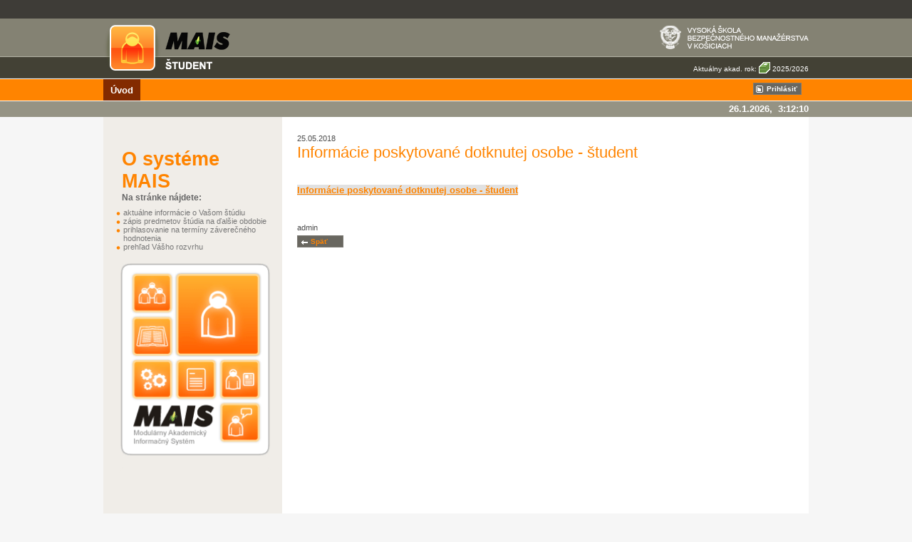

--- FILE ---
content_type: text/html;charset=UTF-8
request_url: https://mais.vsbm.sk/student/detailSpravy/3914681.mais;jsessionid=700846C2854F98B11B4ACE087FF6CD95
body_size: 2664
content:
<!DOCTYPE html PUBLIC "-//W3C//DTD XHTML 1.1//EN" "http://www.w3.org/TR/xhtml11/DTD/xhtml11.dtd">






















<html xmlns="http://www.w3.org/1999/xhtml" xml:lang="sk">
<head>
<title>MAIS - Študent - Vysoká škola bezpečnostného manažérstva</title>
<meta http-equiv="Content-Type" content="text/html; charset=utf-8" />
<meta name="description" content="" />
<meta name="keywords" content="" />
<meta http-equiv="Expires" content="0" />
<meta http-equiv="Cache-Control" content="no-cache" />
<meta http-equiv="Pragma" content="no-cache" />
<link href="/student/css/main.css" rel="stylesheet" type="text/css" />
<link href="/student/css/navig.css" rel="stylesheet" type="text/css" />
<link href="/student/css/grid.css" rel="stylesheet" type="text/css" />
<link href="/student/css/forms.css" rel="stylesheet" type="text/css" />
<link href="/student/css/skins.css" rel="stylesheet" type="text/css" />
<link rel="shortcut icon" href="/student/img/student.ico" />
<script src="/student/js/base.js" type="text/javascript"></script>
<script type="text/javascript">
<!--
	var root = '/student/';

	window.history.forward();
	showTime();
	window.setInterval("showTime()", 1000);
//-->
</script>


<!--[if lte IE 6]>
	<style type="text/css" media="screen">
	    div#header_top_bar {
	        width:expression(((document.compatMode && document.compatMode=='CSS1Compat') ? document.documentElement.clientWidth : document.body.clientWidth) < 990 ? "990px" : "auto");
	        }
	</style>
	<![endif]-->



</head>
<body class="">
	<table id="header_top_bar">
		<tr>
			<td>&nbsp;</td>

			<td class="header_top_barRight">
				<table class="right">
					<tr>
						
						
					</tr>
				</table>
			</td>
		</tr>
	</table>
	<table id="layoutTable" cellspacing="0">
		<tr>
			<td rowspan="2" id="leftCol">&nbsp;</td>
			<td id="middleCol">
				<div id="header">
					<div id="uni_info">
						<span class="headerWarn"></span> <span class="headerWarn"></span>&nbsp; <img
							class="uniLogo_vsbm"
							src="/student/img/header_logo_uni_vsbm.png" alt="Logo Vysokej školy bezpečnostného manažérstva" />
						<br />
						<div id="seasons" style="white-space: nowrap;">
							






























<span id="obdobie_aktual">Aktuálny akad. rok: 
	
	
		
	
		<img src="/student/img/odbobia/icon-akadrok_aktual.gif" alt="Platný aktuálny 1. sep 2025 - 31. aug 2026" title="Platný aktuálny 1. sep 2025 - 31. aug 2026"/>
		2025/2026
	
</span>



							
						</div>
					</div>
					
					<a href="/student/home.mais;jsessionid=BC102EF67B876B0554CE208E6277BE77?smi=0"><img src="/student/img/header_logo.png"
						alt="MAIS - Modulárny Akademický Informačný Systém: Rozhranie Študent" /></a>
					<div id="menu_main">
						
















	<a href="/student/uvod.mais;jsessionid=BC102EF67B876B0554CE208E6277BE77"
		class="current" onclick="showPleaseWait();">
	Úvod </a>


	
	<form action="/student/login.mais;jsessionid=BC102EF67B876B0554CE208E6277BE77" method="get" name="lForm" onsubmit="showPleaseWait(); return true;">
		<div id="login">
			<input class="button login" type="submit" value="Prihlásiť" />
		</div>
	</form>

			

					</div>
					
					<div id="menu_main_submenu">
						<div class="frame_center">
							
								
								
									
								
							
						</div>
						<strong id="date"> <span id="den"></span>&nbsp; <span
							id="datum"></span>,&nbsp; <span id="cas"></span>
						</strong>&nbsp;
					</div>
				</div> 
				<div id="content" class="frame_center">
					<div id="menu_content">
						




















<script type="text/javascript">
<!--
	function onObdobieChange(oarksId) {
		var f = document.forms.obdobieForm;
		f.oarksId.value = oarksId;
		showPleaseWait();
		f.submit();
	}

	function onArksChange(arksId) {
		var f = document.forms.arksForm;
		f.arksId.value = arksId;
		showPleaseWait();
		f.submit();
	}
//-->
</script>




	<div id="leftHome">
		<h1>O systéme MAIS</h1>
		<h2>Na stránke nájdete:</h2>
		<ul style="margin-top: 8px">
						<li>aktuálne informácie o Vašom štúdiu</li>
			<li>zápis predmetov štúdia na ďalšie obdobie</li>
			<li>prihlasovanie na termíny záverečného hodnotenia</li>
			<li>prehľad Vášho rozvrhu</li>
		</ul>
	</div>






	<a href="http://www.mais.sk/" target="_blank"> <img id="banner_logo_b1"
		src="/student/img/mais_logo_big.gif" class="banner1"
		alt="MAIS Študent" />
	</a>



	<img id="banner_logo_b2" src="/student/img/banners/banner_2_empty.png"
		alt="MAIS Študent" class="banner2" />

					</div>
					
					<div id="content_txt">
						











<div id="newsDetail"><span>25.05.2018</span>
	<h2>Informácie poskytované dotknutej osobe - študent</h2>
	<br />
	<span></span> <br />
	<p><span style="color: #000000; font-family: Arial; font-size: 13px; font-style: normal; font-variant-ligatures: normal; font-variant-caps: normal; font-weight: 400; letter-spacing: normal; orphans: 2; text-align: left; text-indent: 0px; text-transform: none; white-space: normal; widows: 2; word-spacing: 0px; -webkit-text-stroke-width: 0px; background-color: #e1e1e1; text-decoration-style: initial; text-decoration-color: initial; display: inline !important; float: none;"><a href="http://www.vsbm.sk/data/GDPR/Informacie_poskytovane_dotknutej_osobe-student.pdf">Inform&aacute;cie poskytovan&eacute; dotknutej osobe - &scaron;tudent</a></span></p> <br />
	 <br />
	<span>admin</span>
	<br/>
</div>
<p class="buttonPanel">			
	<a href="/student/home.mais;jsessionid=BC102EF67B876B0554CE208E6277BE77" id="back" name="back" class="button back" style="width:40px" onclick="showPleaseWait();">Späť</a>
</p>

					</div>
					<div class="cleaner"></div>
				</div> 
				<div id="footer">
					<div id="footerLeft">
						<p>Vysoká škola bezpečnostného manažérstva<br /> Optimalizovan&eacute; pre&nbsp; <a href="http://www.mozilla.org/sk">Mozilla Firefox</a><br />Verzia: 25.0819.1, Build: 19.08.2025, Release: 19.08.2025, Verzia DB: 25.8.14.2<br />&copy; <a href="http://www.iternal.sk"><span>ITernal, s.r.o.</span></a> V&scaron;etky pr&aacute;va vyhraden&eacute;<br /><a href="http://www.mais.sk/" target="_blank">www.mais.sk</a></p>
						
							
							<a href="?site_preference=mobile" style="font-weight: bold">Mobilná Verzia</a>
						
					</div>
					<div id="footerMiddle">
						
						
							<img id="banner_logo_b3"
								src="/student/img/banners/banner_3_empty.png" class="banner3"
								alt="MAIS Študent" />
						

					</div>
				</div>
			</td>
			<td rowspan="2" id="rightCol">&nbsp;</td>
		</tr>
	</table>
	











<div id="div_wait" class="waitDiv">
	<div id="div_wait_content" class="waitDivContent">
		Čakajte, prosím.<br/><br/><br/>
		
	</div>
</div>

	<!-- vipcode: priemer=0 aktual=12 -->
</body>
</html>


--- FILE ---
content_type: text/css
request_url: https://mais.vsbm.sk/student/css/grid.css
body_size: 769
content:
table#layoutTable table.basic_grid, table#layoutTable table.legend_grid{
	padding:0;
	position:relative;
	margin:6px 0 3px 0}
table#layoutTable table.basic_grid td, table#layoutTable table.legend_grid td{
	padding:3px 8px 3px 8px;
	vertical-align:middle;
	border-bottom:1px solid #E0DEDA}
table#layoutTable table.legend_grid td{
	padding:2px 8px}	
table#layoutTable table.basic_grid th, table#layoutTable table.legend_grid th{
	text-align:left;
	background-color:#B2ADA3;
	padding:2px 8px 2px 8px;
	border-top:1px solid #C9C5BE;
	border-left:1px solid #C9C5BE;
	font:bold 10px Tahoma;
	color:#fff}
table#layoutTable table.legend_grid th{
	background-color:#fff; color:#B2ADA3;
	border:none; border-bottom:2px solid #B2ADA3}

table.basic_grid th a{
	color:#fff;
	text-decoration:none}
table.basic_grid th a:hover{
	text-decoration: underline}
table#layoutTable table.basic_grid td table td{border:none}

table.infoTable td{vertical-align: top; border-spacing: 10px 2px;}

table.formWrapper td{padding:2px 5px 2px 5px!important}

a.details, input.details{
	background:url(../img/sipka_grid_detail.gif) left center no-repeat;
	border:none;
	padding-left:12px; margin-right:12px;
	color:#81745B;
	text-decoration:none; font-weight:bold;
	background-position: 0px 5px;
	cursor: pointer;
	}
a.details:hover{ text-decoration:underline}
a.payBySquare{
	background:url(../img/pay_by_square_grey.png) left center no-repeat;
	background-size: 20px;
	width: 25px;
	display: inline-block;
	height: 25px;
	vertical-align: middle;
	}
td.middle_align{text-align:center; vertical-align:middle}
div.legend{padding-bottom: 10px}

/* grid highlights */
tr.attentionRed td{}
tr.noBorder td{border:none!important;}

a.linkHeaderWhite,a.linkHeaderWhiteAsc,a.linkHeaderWhiteDesc,a.linkHeaderWhiteNotSorted
	{
	color: #FFF;
	text-decoration: underline;
	font-weight: bold;
	padding:5px 8px 2px 8px;
}
a.linkHeaderWhiteNotSorted {
	padding: 0 !important
}
a.linkHeaderWhiteAsc {
	background: url('../img/icon-sort_dn.gif') 0px center no-repeat
}
a.linkHeaderWhiteDesc {
	background: url('../img/icon-sort_up.gif') 0px center no-repeat
}

--- FILE ---
content_type: text/css
request_url: https://mais.vsbm.sk/student/css/skins.css
body_size: 1480
content:
/* Dark skin */
body.dark{background: url(../img/header_bgr-dark.gif) repeat-x 0 24px #222;color:#87918B}
.dark #header_top_bar{background-color:#222}
.dark #menu_main_submenu{background-color:#4f5350}
.dark #menu_content ul li a{color:#999}
.dark #content{background:url("../img/content_bgr-dark.gif") repeat-y left center #242725}
.dark #menu_content ul li a.current span,.dark #menu_content ul li li a.current span,.dark #menu_content ul li a.current span:hover,.dark #menu_content ul li li a.current span:hover{color:#fff}
.dark table#layoutTable table.basic_grid th,.dark table#layoutTable table.legend_grid th{background-color:#222;border-color:#323533;border-top:none;color:#87918B}
.dark table#layoutTable table.basic_grid td,.dark table#layoutTable table.legend_grid td{border-color:#323533}
.dark .button{background-color:#111;border-color:#111}
.dark #content .button{background-color:#FF8400;border-color:#FF8400}
.dark input, .dark select{background-color:#222;border:1px solid #FF8400;color:#fff;}
.dark select{padding:2px;height:auto}
.dark a.details,.dark input.details{color:#fff}

/* Silver skin */
body.silver{background: url(../img/header_bgr-silver.gif) repeat-x 0 24px #F6F6F6;color:#383838}
.silver #header_top_bar{background-color:#393939}
.silver #menu_main_submenu{background-color:#8b8b8b}
.silver #menu_main_submenu a:hover{background-color:#393939}
.silver #menu_main a{color:#000}
.silver #menu_main a:hover{background-color:#e6e6e6}
.silver #menu_main a.current{background-color:#bdbdbd}
.silver #content{background:url("../img/content_bgr-silver.gif") repeat-y left center #fff}
.silver h1,.silver #homeHeader,.silver #menu_content ul li a:hover,.silver #content_txt h2,.silver #content_txt p a,.silver #footer a{color:#000}
.silver #menu_content #leftHome ul li, .silver #menu_content ul li a:hover,.silver #menu_content ul li a.current{background-image:url(../img/bullet_big_black.png)}
.silver #menu_content ul li li a:hover,.silver #menu_content ul li li a.current{background-image:url(../img/bullet_small_black.png)}
.silver #menu_content ul li a.current span,.silver #menu_content ul li li a.current span,.silver #menu_content ul li a.current span:hover,.silver #menu_content ul li li a.current span:hover{color:#333}
.silver table#layoutTable table.basic_grid th,.silver table#layoutTable table.legend_grid th{background-color:#8B8B8B}
.silver a.details,.silver input.details{color:#000}

/* Girl skin */
body.girl{background: url(../img/header_bgr-girl.gif) repeat-x 0 24px #F6F6F6;color:#383838}
.girl #header_top_bar{background-color:#210012}
.girl #menu_main_submenu{background-color:#8d215c}
.girl #menu_main_submenu a:hover{background-color:#210012}
.girl #menu_main a{color:#39001F}
.girl #menu_main a:hover{background-color:#ff7df8}
.girl #menu_main a.current{background-color:#ff51f5}
.girl #content{background:url("../img/content_bgr-silver.gif") repeat-y left center #fff}
.girl h1,.silver #homeHeader,.girl #menu_content ul li a:hover,.girl #content_txt h2,.girl #content_txt p a,.girl #footer a,.girl #homeHeader{color:#C000B5}
.girl #menu_content #leftHome ul li, .girl #menu_content ul li a:hover,.girl #menu_content ul li a.current{background-image:url(../img/bullet_big_girl.png)}
.girl #menu_content ul li li a:hover,.girl #menu_content ul li li a.current{background-image:url(../img/bullet_small_girl.png)}
.girl #menu_content ul li a.current span,.girl #menu_content ul li li a.current span,.girl #menu_content ul li a.current span:hover,.girl #menu_content ul li li a.current span:hover{color:#C000B5}
.girl table#layoutTable table.basic_grid th,.girl table#layoutTable table.legend_grid th{background-color:#8B8B8B}
.girl a.details,.girl input.details{color:#000}
.girl .button{background-color:#4A042A;border-color:#4A042A}
.girl #content .button{background-color:#696760;border-color:#7C7A74}

/* Green skin */
body.green{background: url(../img/header_bgr-green.png) repeat-x 0 24px #F6F6F6;color:#383838}
.green #header_top_bar{background-color:#393939}
.green #menu_main_submenu{background-color:#AFD76B}
.green #menu_main_submenu a:hover{background-color:#393939}
.green #menu_main a{color:#000}
.green #menu_main a:hover{background-color:#DEF6B5}
.green #menu_main a.current{background-color:#96B85C}
.green #content{background:url("../img/content_bgr-silver.gif") repeat-y left center #fff}
.green h1,.green #homeHeader,.green #menu_content ul li a:hover,.green #content_txt h2,.green #content_txt p a,.green #footer a{color:#339900}
.green #menu_content #leftHome ul li, .green #menu_content ul li a:hover,.green #menu_content ul li a.current{background-image:url(../img/bullet_big_black.png)}
.green #menu_content ul li li a:hover,.green #menu_content ul li li a.current{background-image:url(../img/bullet_small_black.png)}
.green #menu_content ul li a.current span,.green #menu_content ul li li a.current span,.green #menu_content ul li a.current span:hover,.green #menu_content ul li li a.current span:hover{color:#339900}
.green table#layoutTable table.basic_grid th,.green table#layoutTable table.legend_grid th{background-color:#8B8B8B}
.green a.details,.green input.details{color:#339900}

/* Blue skin */
body.blue{background: url(../img/header_bgr-blue.png) repeat-x 0 24px #F6F6F6;color:#383838}
.blue #header_top_bar{background-color:#393939}
.blue #menu_main_submenu{background-color:#70B7DB}
.blue #menu_main_submenu a:hover{background-color:#393939}
.blue #menu_main a{color:#000}
.blue #menu_main a:hover{background-color:#FFB33D}
.blue #menu_main a.current{background-color:#E08800}
.blue #content{background:url("../img/content_bgr-silver.gif") repeat-y left center #fff}
.blue h1,.blue #homeHeader,.blue #menu_content ul li a:hover,.blue #content_txt h2,.blue #content_txt p a,.blue #footer a{color:#3399CC}
.blue #menu_content #leftHome ul li, .blue #menu_content ul li a:hover,.blue #menu_content ul li a.current{background-image:url(../img/bullet_big_black.png)}
.blue #menu_content ul li li a:hover,.blue #menu_content ul li li a.current{background-image:url(../img/bullet_small_black.png)}
.blue #menu_content ul li a.current span,.blue #menu_content ul li li a.current span,.blue #menu_content ul li a.current span:hover,.blue #menu_content ul li li a.current span:hover{color:#3399CC;border-color:#f0ede8;}
.blue table#layoutTable table.basic_grid th,.blue table#layoutTable table.legend_grid th{background-color:#8B8B8B}
.blue a.details,.blue input.details{color:#3399CC}

/* cappuccino skin */
body.cafe{background: url(../img/header_bgr-cafe.png) repeat-x 0 24px #F6F6F6;color:#383838}
.cafe #header_top_bar{background-color:#393939}
.cafe #menu_main_submenu{background-color:#C3B984}
.cafe #menu_main_submenu a:hover{background-color:#684F19}
.cafe #menu_main a{color:#000}
.cafe #menu_main a:hover{background-color:#E1DCA8}
.cafe #menu_main a.current{background-color:#A49561}
.cafe #content{background:url("../img/content_bgr-silver.gif") repeat-y left center #fff}
.cafe h1,.cafe #homeHeader,.cafe #menu_content ul li a:hover,.cafe #content_txt h2,.cafe #content_txt p a,.cafe #footer a{color:#684F19}
.cafe #menu_content #leftHome ul li, .cafe #menu_content ul li a:hover,.cafe #menu_content ul li a.current{background-image:url(../img/bullet_big_black.png)}
.cafe #menu_content ul li li a:hover,.cafe #menu_content ul li li a.current{background-image:url(../img/bullet_small_black.png)}
.cafe #menu_content ul li a.current span,.cafe #menu_content ul li li a.current span,.cafe #menu_content ul li a.current span:hover,.cafe #menu_content ul li li a.current span:hover{color:#684F19;border-color:#f0ede8;}
.cafe table#layoutTable table.basic_grid th,.cafe table#layoutTable table.legend_grid th{background-color:#8B8B8B}
.cafe a.details,.cafe input.details{color:#684F19}

/* dusk skin */
body.dusk{background: url(../img/header_bgr-dusk.png) repeat-x 0 24px #F6F6F6;color:#383838}
.dusk #header_top_bar{background-color:#000A02}
.dusk .header_top_barRight a,.dusk .header_top_barRight .login{background-color:#000A02}
.dusk .header_top_barRight a:hover{background-color:#393939;}
.dusk #content{background:url("../img/content_bgr-silver.gif") repeat-y left center #fff}
.dusk h1,.dusk #homeHeader,.dusk #content_txt h2,.dusk #content_txt p a{color:#000A02}
.dusk #menu_main_submenu{background-color:#1B7799}
.dusk #menu_main a:hover,.dusk #menu_main_submenu a:hover{background-color:#1B7799;color:#E2B842}
.dusk #menu_main a.current{background-color:#105469;}
.dusk #menu_content ul li a:hover{color:#E2B842}
.dusk #menu_content ul li a{color:#105469}
.dusk #menu_content #leftHome ul li, .dusk #menu_content ul li a:hover,.dusk #menu_content ul li a.current{background-image:url(../img/bullet_big_black.png)}
.dusk #menu_content ul li li a:hover,.dusk #menu_content ul li li a.current{background-image:url(../img/bullet_small_black.png)}
.dusk #menu_content ul li a.current span,.dusk #menu_content ul li li a.current span{color:#105469;border-color:#f0ede8;}
.dusk #menu_content ul li a.current span:hover,.dusk #menu_content ul li li a.current span:hover{color:#E2B842;}
.dusk #menu_content ul li a.current span,.dusk #menu_content ul li li a.current span{color:#000A02}
.dusk table#layoutTable table.basic_grid th,.dusk table#layoutTable table.legend_grid th{background-color:#8B8B8B}
.dusk a.details,.dusk input.details{color:#105469}
.dusk #content .button{background-color:#393939;}
.dusk #footer a{color:#105469}


--- FILE ---
content_type: application/javascript
request_url: https://mais.vsbm.sk/student/js/base.js
body_size: 726
content:
function showTime(){
    var Digital=new Date()
    var hours=Digital.getHours()
    var minutes=Digital.getMinutes()
    var seconds=Digital.getSeconds()
    var year=Digital.getYear()
    if (year < 1000)
        year+=1900
    var day=Digital.getDay()
    var month=Digital.getMonth()
    var daym=Digital.getDate()
    //if (daym<10)     daym="0"+daym
    if (minutes<=9)
        minutes="0"+minutes
    if (seconds<=9)
        seconds="0"+seconds

	if( window.document.getElementById("cas") != null ){
		window.document.getElementById("cas").innerHTML=hours+":"+minutes+":"+seconds;
	}
	if( window.document.getElementById("datum") != null ){
		month++;
		window.document.getElementById("datum").innerHTML=daym+"."+month+"."+year;
	}
}

function openPopup(uri){
	var w = 700;
	var h = 400;
    var wparams = 'toolbar=0,location=0,directories=0,status=0,menubar=0,';
    wparams += 'scrollbars=1,resizable=0,width='+w+',height='+h;
    wparams += ',left='+(screen.availWidth-w)/2+',top='+(screen.availHeight-h)/2;
	var win = window.open(root+uri, 'detail', wparams);
	win.focus();
}

   function showPleaseWait(){
		var cells = document.getElementsByTagName("select");
   		for (var i = 0; i < cells.length; i++) { 
      		if (cells[i] != null ){
        		cells[i].style.display="none";
      		}
    	}
    	var div_wait = document.getElementById("div_wait");
   		var div_wait_content = document.getElementById("div_wait_content");   
  		if (div_wait != null){
  			div_wait.style.left = document.body.scrollLeft;
				div_wait.style.top = document.body.scrollTop;
				div_wait.style.display = "block";
				
		}
	}	
   
   function hidePleaseWait(){
		var cells = document.getElementsByTagName("select");
   		for (var i = 0; i < cells.length; i++) { 
      		if (cells[i] != null ){
        		cells[i].style.display="block";
      		}
    	}
    	var div_wait = document.getElementById("div_wait");
   		var div_wait_content = document.getElementById("div_wait_content");   
  		if (div_wait != null){
  			div_wait.style.left = document.body.scrollLeft;
				div_wait.style.top = document.body.scrollTop;
				div_wait.style.display = "none";
				
		}
	}	
